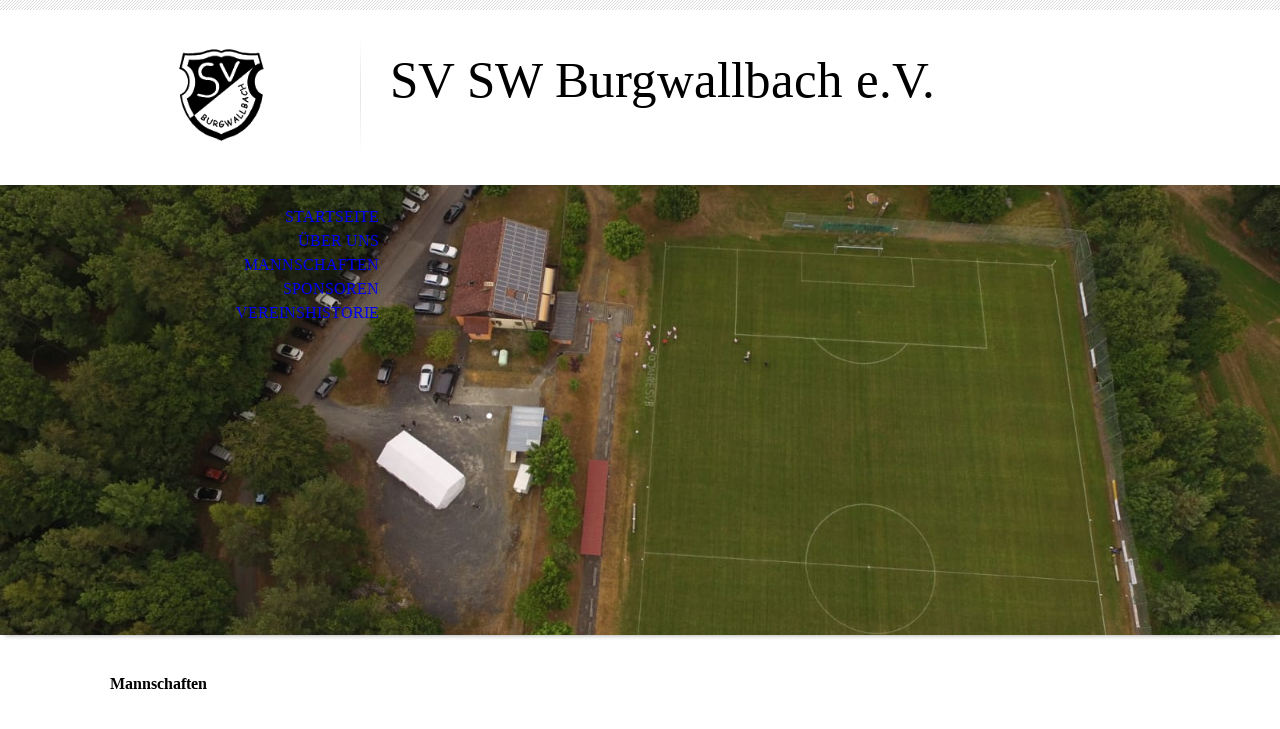

--- FILE ---
content_type: text/html; charset=utf-8
request_url: http://svburgwallbach.de/Mannschaften/index.php/;focus=STRATP_cm4all_com_widgets_EventCalendar_13762849&path=?m=d&a=20190731133346-1140&cp=1
body_size: 34969
content:
<!DOCTYPE html><html><head><meta http-equiv="Content-Type" content="text/html; charset=UTF-8"><title>SV SW Burgwallbach e.V.. - Mannschaften</title><meta name="keywords" content="Verein, Fußballverein"><link href="http://58679477.swh.strato-hosting.eu/Mannschaften/" rel="canonical"><meta content="SV SW Burgwallbach e.V.. - Mannschaften" property="og:title"><meta content="website" property="og:type"><meta content="http://58679477.swh.strato-hosting.eu/Mannschaften/" property="og:url"><meta content="http://58679477.swh.strato-hosting.eu/.cm4all/uproc.php//0/Logo%20ohne%20hintergrund.png?_=15f400aa3c0" property="og:image"><script>
              window.beng = window.beng || {};
              window.beng.env = {
                language: "en",
                country: "US",
                mode: "deploy",
                context: "page",
                pageId: "000001902899",
                pageLanguage: "en",
                skeletonId: "",
                scope: "1761576",
                isProtected: false,
                navigationText: "Mannschaften",
                instance: "1",
                common_prefix: "https://strato-editor.com",
                design_common: "https://strato-editor.com/beng/designs/",
                design_template: "sys/cm_dh_070",
                path_design: "https://strato-editor.com/beng/designs/data/sys/cm_dh_070/",
                path_res: "https://strato-editor.com/res/",
                path_bengres: "https://strato-editor.com/beng/res/",
                masterDomain: "",
                preferredDomain: "",
                preprocessHostingUri: function(uri) {
                  
                    return uri || "";
                  
                },
                hideEmptyAreas: false
              };
            </script><script xmlns="http://www.w3.org/1999/xhtml" src="https://strato-editor.com/cm4all-beng-proxy/beng-proxy.js"></script><link xmlns="http://www.w3.org/1999/xhtml" rel="stylesheet" href="https://strato-editor.com/.cm4all/e/static/3rdparty/font-awesome/css/font-awesome.min.css"></link><link rel="stylesheet" type="text/css" href="https://strato-editor.com/.cm4all/res/static/libcm4all-js-widget/3.89.7/css/widget-runtime.css" />
<link rel="stylesheet" type="text/css" href="https://strato-editor.com/.cm4all/res/static/beng-editor/5.3.138/css/deploy.css" />
<link rel="stylesheet" type="text/css" href="https://strato-editor.com/.cm4all/res/static/libcm4all-js-widget/3.89.7/css/slideshow-common.css" />
<script src="https://strato-editor.com/.cm4all/res/static/jquery-1.7/jquery.js"></script><script src="https://strato-editor.com/.cm4all/res/static/prototype-1.7.3/prototype.js"></script><script src="https://strato-editor.com/.cm4all/res/static/jslib/1.4.1/js/legacy.js"></script><script src="https://strato-editor.com/.cm4all/res/static/libcm4all-js-widget/3.89.7/js/widget-runtime.js"></script>
<script src="https://strato-editor.com/.cm4all/res/static/libcm4all-js-widget/3.89.7/js/slideshow-common.js"></script>
<script src="https://strato-editor.com/.cm4all/res/static/beng-editor/5.3.138/js/deploy.js"></script>
<script type="text/javascript" src="https://strato-editor.com/.cm4all/uro/assets/js/uro-min.js"></script><meta name="viewport" content="width=device-width, initial-scale=1"><link rel="stylesheet" type="text/css" href="https://strato-editor.com/.cm4all/designs/static/sys/cm_dh_070/1769040041.9315233/css/main.css"><link rel="stylesheet" type="text/css" href="https://strato-editor.com/.cm4all/designs/static/sys/cm_dh_070/1769040041.9315233/css/responsive.css"><link rel="stylesheet" type="text/css" href="https://strato-editor.com/.cm4all/designs/static/sys/cm_dh_070/1769040041.9315233/css/cm-templates-global-style.css"><script type="text/javascript" language="javascript" src="https://strato-editor.com/.cm4all/designs/static/sys/cm_dh_070/1769040041.9315233/js/doubletaptogo.js"></script><script type="text/javascript" language="javascript" src="https://strato-editor.com/.cm4all/designs/static/sys/cm_dh_070/1769040041.9315233/js/cm_template-focus-point.js"></script><script type="text/javascript" language="javascript" src="https://strato-editor.com/.cm4all/designs/static/sys/cm_dh_070/1769040041.9315233/js/cm-templates-global-script.js"></script><!--$Id: template.xsl 1832 2012-03-01 10:37:09Z dominikh $--><link href="/.cm4all/handler.php/vars.css?v=20211129132604" type="text/css" rel="stylesheet"><style type="text/css">.cm-logo {background-image: url("/.cm4all/uproc.php/0/.Logo%20ohne%20hintergrund.png/picture-1200?_=15f400a980f");
        background-position: 76px 0px;
background-size: 117px 115px;
background-repeat: no-repeat;
      }</style><script type="text/javascript">window.cmLogoWidgetId = "STRATP_cm4all_com_widgets_Logo_12113413";
            window.cmLogoGetCommonWidget = function (){
                return new cm4all.Common.Widget({
            base    : "/Mannschaften/index.php/",
            session : "",
            frame   : "",
            path    : "STRATP_cm4all_com_widgets_Logo_12113413"
        })
            };
            window.logoConfiguration = {
                "cm-logo-x" : "76",
        "cm-logo-y" : "0",
        "cm-logo-v" : "2.0",
        "cm-logo-w" : "117",
        "cm-logo-h" : "115",
        "cm-logo-di" : "sys/cm_dh_070",
        "cm-logo-u" : "uro-service://",
        "cm-logo-k" : "%7B%22ticket%22%3A%2259eb87d530b3c9059db2fceb%22%2C%22serviceId%22%3A%220%22%2C%22path%22%3A%22%2F%22%2C%22name%22%3A%22Logo%20ohne%20hintergrund.png%22%2C%22type%22%3A%22image%2Fpng%22%2C%22start%22%3A%2215f400a980f%22%2C%22size%22%3A25613%7D",
        "cm-logo-bc" : "",
        "cm-logo-ln" : "/Startseite/index.php/",
        "cm-logo-ln$" : "home",
        "cm-logo-hi" : false
        ,
        _logoBaseUrl : "uro-service:\/\/",
        _logoPath : "%7B%22ticket%22%3A%2259eb87d530b3c9059db2fceb%22%2C%22serviceId%22%3A%220%22%2C%22path%22%3A%22%2F%22%2C%22name%22%3A%22Logo%20ohne%20hintergrund.png%22%2C%22type%22%3A%22image%2Fpng%22%2C%22start%22%3A%2215f400a980f%22%2C%22size%22%3A25613%7D"
        };
            jQuery(document).ready(function() {
                var href = (beng.env.mode == "deploy" ? "/" : "/Startseite/index.php/");
                jQuery(".cm-logo").wrap("<a style='text-decoration: none;' href='" + href + "'></a>");
            });
            
          jQuery(document).ready(function() {
            var logoElement = jQuery(".cm-logo");
            logoElement.attr("role", "img");
            logoElement.attr("tabindex", "0");
            logoElement.attr("aria-label", "logo");
          });
        </script><link rel="icon" href="data:;base64,iVBORw0KGgo="/><style id="cm_table_styles"></style><style id="cm_background_queries"></style><script type="application/x-cm4all-cookie-consent" data-code=""></script></head><body ondrop="return false;" class=" device-desktop cm-deploy cm-deploy-342 cm-deploy-4x"><div class="cm-background" data-cm-qa-bg="image"></div><div class="cm-background-video" data-cm-qa-bg="video"></div><div class="cm-background-effects" data-cm-qa-bg="effect"></div><hr class="trennlinie"><div class="cm-template-wrapper cm-templates-container"><header class="head_wrapper cm_can_be_empty"><div class="cm-logo cm_can_be_empty" id="logo"> </div><div class="title_wrapper cm_can_be_empty"><div class="title cm_can_be_empty cm-templates-heading__title" id="title" style="">SV SW Burgwallbach e.V.<br></div><div class="subtitle cm_can_be_empty cm-templates-heading__subtitle" id="subtitle" style=""> </div></div><div class="search_wrapper"><aside class="sidebar cm_can_be_empty" id="widgetbar_site_10" data-cm-hintable="yes"><p> <br></p></aside></div></header><div class="kv_wrapper cm-template-content cm_can_be_empty"><div class="cm-kv-0 cm-template-keyvisual__media cm_can_be_empty" id="keyvisual"></div><nav id="cm_navigation"><ul id="cm_mainnavigation"><li id="cm_navigation_pid_1902901"><a title="Startseite" href="/Startseite/" class="cm_anchor">Startseite</a></li><li id="cm_navigation_pid_1902900"><a title="Über uns" href="/Ueber-uns/" class="cm_anchor">Über uns</a></li><li id="cm_navigation_pid_1902899" class="cm_current"><a title="Mannschaften" href="/Mannschaften/" class="cm_anchor">Mannschaften</a></li><li id="cm_navigation_pid_1902898"><a title="Sponsoren" href="/Sponsoren/" class="cm_anchor">Sponsoren</a></li><li id="cm_navigation_pid_1902897"><a title="Vereinshistorie" href="/Vereinshistorie/" class="cm_anchor">Vereinshistorie</a></li></ul></nav></div><div class="content_wrapper cm-template-content"><main class="content_main_dho cm-template-content__main cm-templates-text" id="content_main" data-cm-hintable="yes"><h1>Mannschaften</h1><div class="clearFloating" style="clear:both;height: 0px; width: auto;"></div><div id="widgetcontainer_STRATP_cm4all_com_widgets_Separator_12113427" class="
				    cm_widget_block
					cm_widget cm4all_com_widgets_Separator cm_widget_block_center" style="width:100%; max-width:100%; "><div class="cm_widget_anchor"><a name="STRATP_cm4all_com_widgets_Separator_12113427" id="widgetanchor_STRATP_cm4all_com_widgets_Separator_12113427"><!--cm4all.com.widgets.Separator--></a></div><div style='position: relative; width: 100%;'><div style='border-top: 1px solid; margin: 1.2em 0em 1.2em 0em;'></div></div></div><p><strong style="font-size: 36px; font-family: Tahoma, Geneva, sans-serif;">Saison 2021/22</strong></p><p><strong><span style="font-size: 24px; font-family: Tahoma, Geneva, sans-serif;">(SG) SV Burgwallbach / DJK Leutershausen </span><br></strong></p><p><span style="font-size: 16px; font-family: Tahoma, Geneva, sans-serif;">Die (SG) SV Burgwallbach / Leutershausen stellt in der Saison zwei Mannschaften im Spielbetrieb des Bayerischen Fußballverbandes (BfV). </span></p><p>Die 1. Mannschaft spielt unter der Leitung von Frank Geßner in der A-Klasse Rhön 3. </p><p>Die 2. Mannschaft spielt unter der Leitung von Michael Treibel in der B-Klasse Rhön 3.</p><p>Das Training der beiden Mannschaften findet gemeinsam, Dienstags und Freitags um 19:00 Uhr nach Absprache in Burgwallbach oder in Leutershausen statt.</p><p><br></p><p><br></p><h3>Erfolge</h3><p>Meister Kreisklasse Rhön 3 2013/2014</p><p><br></p><div class="clearFloating" style="clear:both;height: 0px; width: auto;"></div><div id="widgetcontainer_STRATP_cm4all_com_widgets_EventCalendar_13762849" class="
				    cm_widget_block
					cm_widget cm4all_com_widgets_EventCalendar cm_widget_block_center" style="width:100%; max-width:100%; "><div class="cm_widget_anchor"><a name="STRATP_cm4all_com_widgets_EventCalendar_13762849" id="widgetanchor_STRATP_cm4all_com_widgets_EventCalendar_13762849"><!--cm4all.com.widgets.EventCalendar--></a></div><div><h2 class="cm-h1">Nächsten Spiele </h2><br /><h2>Toto-Pokal: SV Burgwallbach - 1. FC Ingolstadt</h2><table><tbody><tr><td style="vertical-align:top; padding-right:10px;"><b>Datum:</b></td><td style="vertical-align:top;">06.08.2019<br />18:30</td></tr></tbody></table><br /><p>In Burgwallbach. VORVERKAUFTICKETS vorhanden </p><br /><br /><a href="/Mannschaften/index.php/;focus=STRATP_cm4all_com_widgets_EventCalendar_13762849&amp;path=?m=o&amp;cp=1#STRATP_cm4all_com_widgets_EventCalendar_13762849"   >Zurück zur Übersicht</a></div><br /><br /></div><p><br></p><p><br></p><div class="clearFloating" style="clear:both;height: 0px; width: auto;"></div><div id="widgetcontainer_STRATP_cm4all_com_widgets_PhotoAlbum_12113426" class="
				    cm_widget_block
					cm_widget cm4all_com_widgets_PhotoAlbum cm_widget_block_center" style="width:100%; max-width:100%; "><div class="cm_widget_anchor"><a name="STRATP_cm4all_com_widgets_PhotoAlbum_12113426" id="widgetanchor_STRATP_cm4all_com_widgets_PhotoAlbum_12113426"><!--cm4all.com.widgets.PhotoAlbum--></a></div><div  class="html-box" id="photoAlbum_STRATP_cm4all_com_widgets_PhotoAlbum_12113426"></div><script  type="text/javascript">/* <![CDATA[ */ 
			//	Common.log("photoAlbum:");

			(new function() {
				var commonWidget = new Common.Widget({
					base    : "/Mannschaften/index.php/",
					session : "",
					frame   : "",
					path    : "STRATP_cm4all_com_widgets_PhotoAlbum_12113426"
				});

				var libraryLoaded = function() {
					//	Common.log("libraryLoaded:");

					if (!window.photoAlbum)
						window.photoAlbum = {};

					var id = "photoAlbum_STRATP_cm4all_com_widgets_PhotoAlbum_12113426";

					//	Common.log("libraryLoaded: create PhotoAlbum with id " + id);

					window.photoAlbum[id] = new PhotoAlbum(commonWidget, id,
						{image : "Bild"},
						"549093"
					);

					window.photoAlbum[id].load(function(data) {
						//	console.dir(data);

						window.photoAlbum[id].fixImageURL(data);

						if (!window.htmlBox)
							window.htmlBox = {};

						var loading_64 = "/.cm4all/widgetres.php/cm4all.com.widgets.PhotoAlbum//loading_64.gif?version=3.3.38";

						window.htmlBox[id] = new HtmlBox(id, data, loading_64, {
							back	: "zur\u00FCck",
							next	: "vor"
						});

						window.htmlBox[id].show();

						if (!window.fancyBox)
							window.fancyBox = {};

						var mobile = false;
						
						window.fancyBox[id] = new FancyBox(id, data, 800, 600, mobile);
					});
				};

			      var localUri = "/.cm4all/widgetres.php/cm4all.com.widgets.PhotoAlbum/";

				Common.loadCss(localUri + "/photoAlbum_html.css?version=3.3.38");

				Common.requireLibrary(
					[
						localUri + "/fancyBox.js?version=3.3.38",
						localUri + "/htmlBox.js?version=3.3.38",
						localUri + "/photoAlbum.js?version=3.3.38"
					],

					libraryLoaded
				);
			}());

			window.photoAlbum_doFlip = function(id, index) {
				//	Common.log("doFlip: " + id + ", " + index);

				if (!window.fancyBox[id]) {
					Common.log("doLoad: window.fancyBox[" + id + "] is not available");
					return;
				}

				window.htmlBox[id].show(index);
			};

			window.photoAlbum_doFancy = function(id, index) {
				//	Common.log("doLoad: " + id + ", " + index);

				if (!window.fancyBox[id]) {
					Common.log("doLoad: window.fancyBox[" + id + "] is not available");
					return;
				}

				//	debugger;

				var dim = window.fancyBox[id].size();
				var box	= window.fancyBox[id].create(index);

				var popup = Common.openFullscreen(box, dim);

				window.fancyBox[id].resize(dim);
			};
		/* ]]> */</script></div><p><br></p><p><strong>2. Mannschaft</strong></p><p>Spielklasse: A-Klasse Rhön 3</p><p>Trainer: Michael Treibel, Jürgen Tripp</p><p>Tor: Mario Mölter, Matthias Dietz</p><p>Abwehr: Oliver Eusemann, Florian Balling, Marcel Freund, Maximilian Kindlein, Cornelius Kirchner, David Link, André Schäfer, Maximilian Wirsing, Julian Ziegler </p><p>Mittelfeld: Klaus Dömling, Frank Fleckenstein, Daniel Freund, Dominik Full, Leon Link, Mike Paul, Angelo Rossi, Janik Schmitt, Marcel Vetters, Sebastian Voll</p><p>Sturm: Jakob Kirmse, Stephan Mölter, Marc Polzer, Jens Reinhardt<br></p><p> <br></p><h3>Erfolge</h3><p>Meister B-Klasse Rhön 4 2016/2017</p><p><br></p><p><br></p><div class="clearFloating" style="clear:both;height: 0px; width: auto;"></div><div id="widgetcontainer_STRATP_com_cm4all_wdn_OpeningHours_13762807" class="
				    cm_widget_block
					cm_widget com_cm4all_wdn_OpeningHours cm_widget_block_center" style="width:100%; max-width:100%; "><div class="cm_widget_anchor"><a name="STRATP_com_cm4all_wdn_OpeningHours_13762807" id="widgetanchor_STRATP_com_cm4all_wdn_OpeningHours_13762807"><!--com.cm4all.wdn.OpeningHours--></a></div><script type="text/javascript">
window.cm4all.widgets.register( '/Mannschaften/index.php/', '', '', 'STRATP_com_cm4all_wdn_OpeningHours_13762807');
</script>
		<script type="text/javascript">
	(function() {

		var links = ["@\/css\/show.min.css?version=24.css"];
		for( var i=0; i<links.length; i++) {
			if( links[i].indexOf( '@')==0) {
				links[i] = "/.cm4all/widgetres.php/com.cm4all.wdn.OpeningHours/" + links[i].substring( 2);
			} else if( links[i].indexOf( '/')!=0) {
				links[i] = window.cm4all.widgets[ 'STRATP_com_cm4all_wdn_OpeningHours_13762807'].url( links[i]);
			}
		}
		cm4all.Common.loadCss( links);

		var scripts = [];
		for( var i=0; i<scripts.length; i++) {
			if( scripts[i].indexOf( '@')==0) {
				scripts[i] = "/.cm4all/widgetres.php/com.cm4all.wdn.OpeningHours/" + scripts[i].substring( 2);
			} else if( scripts[i].indexOf( '/')!=0) {
				scripts[i] = window.cm4all.widgets[ 'STRATP_com_cm4all_wdn_OpeningHours_13762807'].url( scripts[i]);
			}
		}

		var deferred = jQuery.Deferred();
		window.cm4all.widgets[ 'STRATP_com_cm4all_wdn_OpeningHours_13762807'].ready = (function() {
			var ready = function ready( handler) {
				deferred.done( handler);
			};
			return deferred.promise( ready);
		})();
		cm4all.Common.requireLibrary( scripts, function() {
			deferred.resolveWith( window.cm4all.widgets[ 'STRATP_com_cm4all_wdn_OpeningHours_13762807']);
		});
	})();
</script><div id="C_STRATP_com_cm4all_wdn_OpeningHours_13762807__" class="cm-widget_openinghours cm-w_oh-hnvdfsam cm-w_oh-hs">
      <h3>Unsere Trainigszeiten</h3>
  
  
  
  <div class="cm-w_oh-times cm-w_oh-format24 cm-w_oh-vertical" itemscope itemtype="http://schema.org/LocalBusiness">
          <div class="
        cm-w_oh-day
        "
      >
        <div class="cm-w_oh-name"><strong>Dienstag</strong></div><div class="cm-w_oh-time">
                      <div class="cm-w_oh-time1"
              itemprop="openingHours" datetime="Tu 18:30-20:30"            >
              <span class="cm-w_oh-h">18</span>:<span class="cm-w_oh-m">30</span><span class="cm-w_oh-dash">&ndash;</span><span class="cm-w_oh-h">20</span>:<span class="cm-w_oh-m">30</span>            </div>
                  </div>
      </div>
          <div class="
        cm-w_oh-day
        "
      >
        <div class="cm-w_oh-name"><strong>Donnerstag</strong></div><div class="cm-w_oh-time">
                      <div class="cm-w_oh-time1"
              itemprop="openingHours" datetime="Th 18:30-20:30"            >
              <span class="cm-w_oh-h">18</span>:<span class="cm-w_oh-m">30</span><span class="cm-w_oh-dash">&ndash;</span><span class="cm-w_oh-h">20</span>:<span class="cm-w_oh-m">30</span>            </div>
                  </div>
      </div>
          <div class="
        cm-w_oh-day
        "
      >
        <div class="cm-w_oh-name"><strong>Freitag</strong></div><div class="cm-w_oh-time">
                      <div class="cm-w_oh-time1"
              itemprop="openingHours" datetime="Fr 18:30-20:30"            >
              <span class="cm-w_oh-h">18</span>:<span class="cm-w_oh-m">30</span><span class="cm-w_oh-dash">&ndash;</span><span class="cm-w_oh-h">20</span>:<span class="cm-w_oh-m">30</span>            </div>
                  </div>
      </div>
      </div>

  
  <div class="cm-w_oh-expander">
    <svg class="cm-w_oh-icon" xmlns="http://www.w3.org/2000/svg" viewBox="0 0 448 512"><!--!Font Awesome Free 6.5.2 by @fontawesome - https://fontawesome.com License - https://fontawesome.com/license/free Copyright 2024 Fonticons, Inc.--><path d="M201.4 374.6c12.5 12.5 32.8 12.5 45.3 0l160-160c12.5-12.5 12.5-32.8 0-45.3s-32.8-12.5-45.3 0L224 306.7 86.6 169.4c-12.5-12.5-32.8-12.5-45.3 0s-12.5 32.8 0 45.3l160 160z"/></svg>
  </div>
</div>

<script>
  (function () {
    'use strict';

    var widgetContainer = document.querySelector('#C_STRATP_com_cm4all_wdn_OpeningHours_13762807__:not([data-widget-adapted])');
    if (widgetContainer) {
      widgetContainer.addEventListener('click', function(event) {
        var target = event.target;
        var expander = widgetContainer.querySelector('.cm-w_oh-expander');
        if(expander && expander.contains(target)) {
          widgetContainer.classList.toggle('cm-w_oh-expand');
        }
      });
      widgetContainer.setAttribute('data-widget-adapted', true); // mark adapted widget
    }
  }());
</script>
</div><p><br></p><div class="clearFloating" style="clear:both;height: 0px; width: auto;"></div><div id="widgetcontainer_STRATP_com_cm4all_wdn_social_FacebookPage_12251398" class="cm_widget com_cm4all_wdn_social_FacebookPage cm_widget_float_left" style="width:38.2%; max-width:100%; "><div class="cm_widget_anchor"><a name="STRATP_com_cm4all_wdn_social_FacebookPage_12251398" id="widgetanchor_STRATP_com_cm4all_wdn_social_FacebookPage_12251398"><!--com.cm4all.wdn.social.FacebookPage--></a></div><a  class="cm4all-cookie-consent"   href="/Mannschaften/index.php/;focus=STRATP_com_cm4all_wdn_social_FacebookPage_12251398&amp;frame=STRATP_com_cm4all_wdn_social_FacebookPage_12251398" data-wcid="com.cm4all.wdn.social.FacebookPage" data-wiid="STRATP_com_cm4all_wdn_social_FacebookPage_12251398" data-lazy="true" data-thirdparty="true" data-statistics="false" rel="nofollow" data-blocked="true"><!--STRATP_com_cm4all_wdn_social_FacebookPage_12251398--></a></div><p> </p><p><br></p><p><br></p><div id="CM9143804298997875701_div"></div><h2><br></h2><h2><br></h2><p><br></p><p> </p><p> </p><p>                                                              </p><div id="CM827861817014079590_div"></div><p><br> </p><p><br> </p><p><br> </p><p>                                                                                                                                                                                                                                                                                                                                     </p><p><br> </p><div id="cm_bottom_clearer" style="clear: both;" contenteditable="false"></div></main><div class="sidebar_wrapper cm-templates-sidebar-wrapper cm_can_be_empty"><aside class="sidebar cm_can_be_empty" id="widgetbar_site_1" data-cm-hintable="yes"><p>  </p><p> </p><h3><br></h3><p> </p></aside><aside class="sidebar cm_can_be_empty" id="widgetbar_page_1" data-cm-hintable="yes"><p> </p></aside></div></div><div class="footer_sidebar cm-templates-sidebar-footer cm_can_be_empty"><aside class="sidebar_bottom sidebar cm_can_be_empty" id="widgetbar_site_11" data-cm-hintable="yes"><p> </p></aside><aside class="sidebar_bottom sidebar cm_can_be_empty" id="widgetbar_site_12" data-cm-hintable="yes"><p> </p><p> </p></aside><aside class="sidebar_bottom sidebar cm_can_be_empty" id="widgetbar_site_13" data-cm-hintable="yes"><p> </p></aside><aside class="sidebar_bottom sidebar cm_can_be_empty" id="widgetbar_site_14" data-cm-hintable="yes"><p> </p></aside></div><footer class="cm-templates-footer cm_can_be_empty" id="footer" data-cm-hintable="yes"> </footer></div><div class="cm_widget_anchor"><a name="STRATP_cm4all_com_widgets_CookiePolicy_12113415" id="widgetanchor_STRATP_cm4all_com_widgets_CookiePolicy_12113415"><!--cm4all.com.widgets.CookiePolicy--></a></div><div style="display:none" class="cm-wp-container cm4all-cookie-policy-placeholder-template"><div class="cm-wp-header"><h4 class="cm-wp-header__headline">Externe Inhalte</h4><p class="cm-wp-header__text">Die an dieser Stelle vorgesehenen Inhalte können aufgrund Ihrer aktuellen <a class="cm-wp-header__link" href="#" onclick="openCookieSettings();return false;">Cookie-Einstellungen</a> nicht angezeigt werden.</p></div><div class="cm-wp-content"><div class="cm-wp-content__control"><label aria-checked="false" role="switch" tabindex="0" class="cm-wp-content-switcher"><input tabindex="-1" type="checkbox" class="cm-wp-content-switcher__checkbox" /><span class="cm-wp-content-switcher__label">Drittanbieter-Inhalte</span></label></div><p class="cm-wp-content__text">Diese Webseite bietet möglicherweise Inhalte oder Funktionalitäten an, die von Drittanbietern eigenverantwortlich zur Verfügung gestellt werden. Diese Drittanbieter können eigene Cookies setzen, z.B. um die Nutzeraktivität zu verfolgen oder ihre Angebote zu personalisieren und zu optimieren.</p></div></div><div aria-labelledby="cookieSettingsDialogTitle" role="dialog" style="position: fixed;" class="cm-cookie-container cm-hidden" id="cookieSettingsDialog"><div class="cm-cookie-header"><h4 id="cookieSettingsDialogTitle" class="cm-cookie-header__headline">Cookie-Einstellungen</h4><div autofocus="autofocus" tabindex="0" role="button" class="cm-cookie-header__close-button" title="Schließen"></div></div><div aria-describedby="cookieSettingsDialogContent" class="cm-cookie-content"><p id="cookieSettingsDialogContent" class="cm-cookie-content__text">Diese Webseite verwendet Cookies, um Besuchern ein optimales Nutzererlebnis zu bieten. Bestimmte Inhalte von Drittanbietern werden nur angezeigt, wenn die entsprechende Option aktiviert ist. Die Datenverarbeitung kann dann auch in einem Drittland erfolgen. Weitere Informationen hierzu in der Datenschutzerklärung.</p><div class="cm-cookie-content__controls"><div class="cm-cookie-controls-container"><div class="cm-cookie-controls cm-cookie-controls--essential"><div class="cm-cookie-flex-wrapper"><label aria-details="cookieSettingsEssentialDetails" aria-labelledby="cookieSettingsEssentialLabel" aria-checked="true" role="switch" tabindex="0" class="cm-cookie-switch-wrapper"><input tabindex="-1" id="cookieSettingsEssential" type="checkbox" disabled="disabled" checked="checked" /><span></span></label><div class="cm-cookie-expand-wrapper"><span id="cookieSettingsEssentialLabel">Technisch notwendige</span><div tabindex="0" aria-controls="cookieSettingsEssentialDetails" aria-expanded="false" role="button" class="cm-cookie-content-expansion-button" title="Erweitern / Zuklappen"></div></div></div><div class="cm-cookie-content-expansion-text" id="cookieSettingsEssentialDetails">Diese Cookies sind zum Betrieb der Webseite notwendig, z.B. zum Schutz vor Hackerangriffen und zur Gewährleistung eines konsistenten und der Nachfrage angepassten Erscheinungsbilds der Seite.</div></div><div class="cm-cookie-controls cm-cookie-controls--statistic"><div class="cm-cookie-flex-wrapper"><label aria-details="cookieSettingsStatisticsDetails" aria-labelledby="cookieSettingsStatisticsLabel" aria-checked="false" role="switch" tabindex="0" class="cm-cookie-switch-wrapper"><input tabindex="-1" id="cookieSettingsStatistics" type="checkbox" /><span></span></label><div class="cm-cookie-expand-wrapper"><span id="cookieSettingsStatisticsLabel">Analytische</span><div tabindex="0" aria-controls="cookieSettingsStatisticsDetails" aria-expanded="false" role="button" class="cm-cookie-content-expansion-button" title="Erweitern / Zuklappen"></div></div></div><div class="cm-cookie-content-expansion-text" id="cookieSettingsStatisticsDetails">Diese Cookies werden verwendet, um das Nutzererlebnis weiter zu optimieren. Hierunter fallen auch Statistiken, die dem Webseitenbetreiber von Drittanbietern zur Verfügung gestellt werden, sowie die Ausspielung von personalisierter Werbung durch die Nachverfolgung der Nutzeraktivität über verschiedene Webseiten.</div></div><div class="cm-cookie-controls cm-cookie-controls--third-party"><div class="cm-cookie-flex-wrapper"><label aria-details="cookieSettingsThirdpartyDetails" aria-labelledby="cookieSettingsThirdpartyLabel" aria-checked="false" role="switch" tabindex="0" class="cm-cookie-switch-wrapper"><input tabindex="-1" id="cookieSettingsThirdparty" type="checkbox" /><span></span></label><div class="cm-cookie-expand-wrapper"><span id="cookieSettingsThirdpartyLabel">Drittanbieter-Inhalte</span><div tabindex="0" aria-controls="cookieSettingsThirdpartyDetails" aria-expanded="false" role="button" class="cm-cookie-content-expansion-button" title="Erweitern / Zuklappen"></div></div></div><div class="cm-cookie-content-expansion-text" id="cookieSettingsThirdpartyDetails">Diese Webseite bietet möglicherweise Inhalte oder Funktionalitäten an, die von Drittanbietern eigenverantwortlich zur Verfügung gestellt werden. Diese Drittanbieter können eigene Cookies setzen, z.B. um die Nutzeraktivität zu verfolgen oder ihre Angebote zu personalisieren und zu optimieren.</div></div></div><div class="cm-cookie-content-button"><div tabindex="0" role="button" onclick="rejectAllCookieTypes(); setTimeout(saveCookieSettings, 400);" class="cm-cookie-button cm-cookie-content-button--reject-all"><span>Ablehnen</span></div><div tabindex="0" role="button" onclick="selectAllCookieTypes(); setTimeout(saveCookieSettings, 400);" class="cm-cookie-button cm-cookie-content-button--accept-all"><span>Alle akzeptieren</span></div><div tabindex="0" role="button" onclick="saveCookieSettings();" class="cm-cookie-button cm-cookie-content-button--save"><span>Speichern</span></div></div></div></div><div class="cm-cookie-footer"><a rel="noreferrer noopener nofollow" target="_blank" href="https://strato-editor.com/.cm4all/s/cookiepolicy?rid=1065480&amp;lc=de_DE" class="cm-cookie-footer__link">Mehr Informationen</a></div></div><script type="text/javascript">
      Common.loadCss("/.cm4all/widgetres.php/cm4all.com.widgets.CookiePolicy/show.css?v=3.3.38");
    </script><script data-tracking="true" data-cookie-settings-enabled="true" src="/.cm4all/widgetres.php/cm4all.com.widgets.CookiePolicy/show.js?v=3.3.38" defer="defer" id="cookieSettingsScript"></script><noscript ><div style="position:absolute;bottom:0;" id="statdiv"><img alt="" height="1" width="1" src="https://strato-editor.com/.cm4all/_pixel.img?site=1824791-KW5uVG-b&amp;page=pid_1902899&amp;path=%2FMannschaften%2Findex.php%2F&amp;nt=Mannschaften"/></div></noscript><script  type="text/javascript">//<![CDATA[
            document.body.insertAdjacentHTML('beforeend', '<div style="position:absolute;bottom:0;" id="statdiv"><img alt="" height="1" width="1" src="https://strato-editor.com/.cm4all/_pixel.img?site=1824791-KW5uVG-b&amp;page=pid_1902899&amp;path=%2FMannschaften%2Findex.php%2F&amp;nt=Mannschaften&amp;domain='+escape(document.location.hostname)+'&amp;ref='+escape(document.referrer)+'"/></div>');
        //]]></script><div style="display: none;" id="keyvisualWidgetVideosContainer"></div><style type="text/css">.cm-kv-0 {
background-position: center;
background-repeat: no-repeat;
}
            @media(min-width: 100px), (min-resolution: 72dpi), (-webkit-min-device-pixel-ratio: 1) {.cm-kv-0{background-image:url("/.cm4all/uproc.php/0/.WhatsApp%20Image%202019-07-13%20at%2015.41.11.jpeg/picture-200?_=16c4cf26a86");}}@media(min-width: 100px), (min-resolution: 144dpi), (-webkit-min-device-pixel-ratio: 2) {.cm-kv-0{background-image:url("/.cm4all/uproc.php/0/.WhatsApp%20Image%202019-07-13%20at%2015.41.11.jpeg/picture-400?_=16c4cf26a86");}}@media(min-width: 200px), (min-resolution: 72dpi), (-webkit-min-device-pixel-ratio: 1) {.cm-kv-0{background-image:url("/.cm4all/uproc.php/0/.WhatsApp%20Image%202019-07-13%20at%2015.41.11.jpeg/picture-400?_=16c4cf26a86");}}@media(min-width: 200px), (min-resolution: 144dpi), (-webkit-min-device-pixel-ratio: 2) {.cm-kv-0{background-image:url("/.cm4all/uproc.php/0/.WhatsApp%20Image%202019-07-13%20at%2015.41.11.jpeg/picture-800?_=16c4cf26a86");}}@media(min-width: 400px), (min-resolution: 72dpi), (-webkit-min-device-pixel-ratio: 1) {.cm-kv-0{background-image:url("/.cm4all/uproc.php/0/.WhatsApp%20Image%202019-07-13%20at%2015.41.11.jpeg/picture-800?_=16c4cf26a86");}}@media(min-width: 400px), (min-resolution: 144dpi), (-webkit-min-device-pixel-ratio: 2) {.cm-kv-0{background-image:url("/.cm4all/uproc.php/0/.WhatsApp%20Image%202019-07-13%20at%2015.41.11.jpeg/picture-1200?_=16c4cf26a86");}}@media(min-width: 600px), (min-resolution: 72dpi), (-webkit-min-device-pixel-ratio: 1) {.cm-kv-0{background-image:url("/.cm4all/uproc.php/0/.WhatsApp%20Image%202019-07-13%20at%2015.41.11.jpeg/picture-1200?_=16c4cf26a86");}}@media(min-width: 600px), (min-resolution: 144dpi), (-webkit-min-device-pixel-ratio: 2) {.cm-kv-0{background-image:url("/.cm4all/uproc.php/0/.WhatsApp%20Image%202019-07-13%20at%2015.41.11.jpeg/picture-1600?_=16c4cf26a86");}}@media(min-width: 800px), (min-resolution: 72dpi), (-webkit-min-device-pixel-ratio: 1) {.cm-kv-0{background-image:url("/.cm4all/uproc.php/0/.WhatsApp%20Image%202019-07-13%20at%2015.41.11.jpeg/picture-1600?_=16c4cf26a86");}}@media(min-width: 800px), (min-resolution: 144dpi), (-webkit-min-device-pixel-ratio: 2) {.cm-kv-0{background-image:url("/.cm4all/uproc.php/0/.WhatsApp%20Image%202019-07-13%20at%2015.41.11.jpeg/picture-2600?_=16c4cf26a86");}}
</style><style type="text/css">
			#keyvisual {
				overflow: hidden;
			}
			.kv-video-wrapper {
				width: 100%;
				height: 100%;
				position: relative;
			}
			</style><script type="text/javascript">
				jQuery(document).ready(function() {
					function moveTempVideos(slideshow, isEditorMode) {
						var videosContainer = document.getElementById('keyvisualWidgetVideosContainer');
						if (videosContainer) {
							while (videosContainer.firstChild) {
								var div = videosContainer.firstChild;
								var divPosition = div.className.substring('cm-kv-0-tempvideo-'.length);
								if (isEditorMode && parseInt(divPosition) > 1) {
									break;
								}
								videosContainer.removeChild(div);
								if (div.nodeType == Node.ELEMENT_NODE) {
									var pos = '';
									if (slideshow) {
										pos = '-' + divPosition;
									}
									var kv = document.querySelector('.cm-kv-0' + pos);
									if (kv) {
										if (!slideshow) {
											var wrapperDiv = document.createElement("div"); 
											wrapperDiv.setAttribute("class", "kv-video-wrapper");
											kv.insertBefore(wrapperDiv, kv.firstChild);
											kv = wrapperDiv;
										}
										while (div.firstChild) {
											kv.appendChild(div.firstChild);
										}
										if (!slideshow) {
											break;
										}
									}
								}
							}
						}
					}

					function kvClickAction(mode, href) {
						if (mode == 'internal') {
							if (!window.top.syntony || !/_home$/.test(window.top.syntony.bifmState)) {
								window.location.href = href;
							}
						} else if (mode == 'external') {
							var a = document.createElement('a');
							a.href = href;
							a.target = '_blank';
							a.rel = 'noreferrer noopener';
							a.click();
						}
					}

					var keyvisualElement = jQuery("[cm_type=keyvisual]");
					if(keyvisualElement.length == 0){
						keyvisualElement = jQuery("#keyvisual");
					}
					if(keyvisualElement.length == 0){
						keyvisualElement = jQuery("[class~=cm-kv-0]");
					}
				
						keyvisualElement.attr("role", "img");
						keyvisualElement.attr("tabindex", "0");
						keyvisualElement.attr("aria-label", "hauptgrafik");
					
					moveTempVideos(false, false);
					var video = document.querySelector('#keyvisual video');
					if (video) {
						video.play();
					}
				
			});
		</script></body></html>
